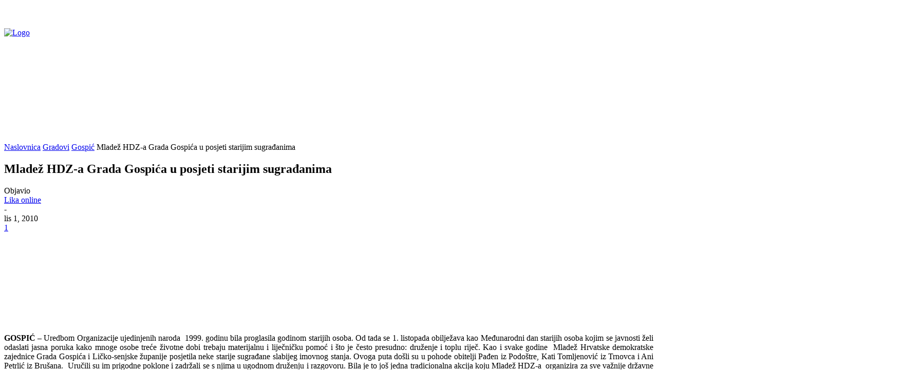

--- FILE ---
content_type: text/html; charset=utf-8
request_url: https://www.google.com/recaptcha/api2/aframe
body_size: 269
content:
<!DOCTYPE HTML><html><head><meta http-equiv="content-type" content="text/html; charset=UTF-8"></head><body><script nonce="7PjoHLPwzBm5WkxhAFHruQ">/** Anti-fraud and anti-abuse applications only. See google.com/recaptcha */ try{var clients={'sodar':'https://pagead2.googlesyndication.com/pagead/sodar?'};window.addEventListener("message",function(a){try{if(a.source===window.parent){var b=JSON.parse(a.data);var c=clients[b['id']];if(c){var d=document.createElement('img');d.src=c+b['params']+'&rc='+(localStorage.getItem("rc::a")?sessionStorage.getItem("rc::b"):"");window.document.body.appendChild(d);sessionStorage.setItem("rc::e",parseInt(sessionStorage.getItem("rc::e")||0)+1);localStorage.setItem("rc::h",'1768471686825');}}}catch(b){}});window.parent.postMessage("_grecaptcha_ready", "*");}catch(b){}</script></body></html>